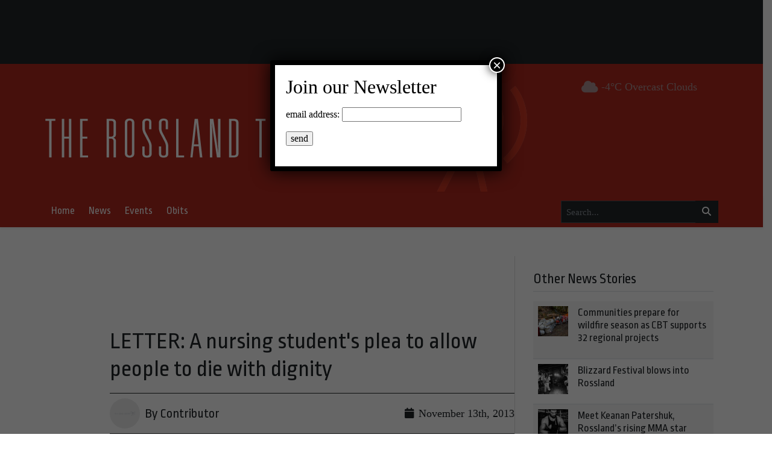

--- FILE ---
content_type: text/html; charset=utf-8
request_url: https://www.google.com/recaptcha/api2/aframe
body_size: 267
content:
<!DOCTYPE HTML><html><head><meta http-equiv="content-type" content="text/html; charset=UTF-8"></head><body><script nonce="TF7Q6b2F4_1tqQqxAfLsIQ">/** Anti-fraud and anti-abuse applications only. See google.com/recaptcha */ try{var clients={'sodar':'https://pagead2.googlesyndication.com/pagead/sodar?'};window.addEventListener("message",function(a){try{if(a.source===window.parent){var b=JSON.parse(a.data);var c=clients[b['id']];if(c){var d=document.createElement('img');d.src=c+b['params']+'&rc='+(localStorage.getItem("rc::a")?sessionStorage.getItem("rc::b"):"");window.document.body.appendChild(d);sessionStorage.setItem("rc::e",parseInt(sessionStorage.getItem("rc::e")||0)+1);localStorage.setItem("rc::h",'1769029401819');}}}catch(b){}});window.parent.postMessage("_grecaptcha_ready", "*");}catch(b){}</script></body></html>